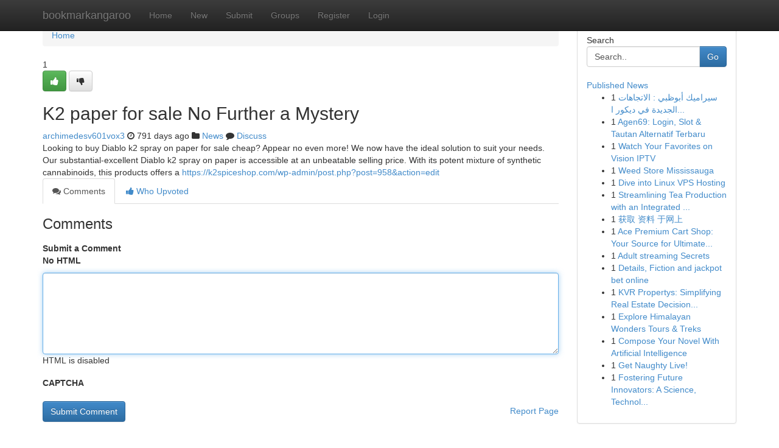

--- FILE ---
content_type: text/html; charset=UTF-8
request_url: https://bookmarkangaroo.com/story16210662/k2-paper-for-sale-no-further-a-mystery
body_size: 5065
content:
<!DOCTYPE html>
<html class="no-js" dir="ltr" xmlns="http://www.w3.org/1999/xhtml" xml:lang="en" lang="en"><head>

<meta http-equiv="Pragma" content="no-cache" />
<meta http-equiv="expires" content="0" />
<meta http-equiv="Content-Type" content="text/html; charset=UTF-8" />	
<title>K2 paper for sale No Further a Mystery</title>
<link rel="alternate" type="application/rss+xml" title="bookmarkangaroo.com &raquo; Feeds 1" href="/rssfeeds.php?p=1" />
<link rel="alternate" type="application/rss+xml" title="bookmarkangaroo.com &raquo; Feeds 2" href="/rssfeeds.php?p=2" />
<link rel="alternate" type="application/rss+xml" title="bookmarkangaroo.com &raquo; Feeds 3" href="/rssfeeds.php?p=3" />
<link rel="alternate" type="application/rss+xml" title="bookmarkangaroo.com &raquo; Feeds 4" href="/rssfeeds.php?p=4" />
<link rel="alternate" type="application/rss+xml" title="bookmarkangaroo.com &raquo; Feeds 5" href="/rssfeeds.php?p=5" />
<link rel="alternate" type="application/rss+xml" title="bookmarkangaroo.com &raquo; Feeds 6" href="/rssfeeds.php?p=6" />
<link rel="alternate" type="application/rss+xml" title="bookmarkangaroo.com &raquo; Feeds 7" href="/rssfeeds.php?p=7" />
<link rel="alternate" type="application/rss+xml" title="bookmarkangaroo.com &raquo; Feeds 8" href="/rssfeeds.php?p=8" />
<link rel="alternate" type="application/rss+xml" title="bookmarkangaroo.com &raquo; Feeds 9" href="/rssfeeds.php?p=9" />
<link rel="alternate" type="application/rss+xml" title="bookmarkangaroo.com &raquo; Feeds 10" href="/rssfeeds.php?p=10" />
<meta name="google-site-verification" content="m5VOPfs2gQQcZXCcEfUKlnQfx72o45pLcOl4sIFzzMQ" /><meta name="Language" content="en-us" />
<meta name="viewport" content="width=device-width, initial-scale=1.0">
<meta name="generator" content="Kliqqi" />

          <link rel="stylesheet" type="text/css" href="//netdna.bootstrapcdn.com/bootstrap/3.2.0/css/bootstrap.min.css">
             <link rel="stylesheet" type="text/css" href="https://cdnjs.cloudflare.com/ajax/libs/twitter-bootstrap/3.2.0/css/bootstrap-theme.css">
                <link rel="stylesheet" type="text/css" href="https://cdnjs.cloudflare.com/ajax/libs/font-awesome/4.1.0/css/font-awesome.min.css">
<link rel="stylesheet" type="text/css" href="/templates/bootstrap/css/style.css" media="screen" />

                         <script type="text/javascript" src="https://cdnjs.cloudflare.com/ajax/libs/modernizr/2.6.1/modernizr.min.js"></script>
<script type="text/javascript" src="https://cdnjs.cloudflare.com/ajax/libs/jquery/1.7.2/jquery.min.js"></script>
<style></style>
<link rel="alternate" type="application/rss+xml" title="RSS 2.0" href="/rss"/>
<link rel="icon" href="/favicon.ico" type="image/x-icon"/>
</head>

<body dir="ltr">

<header role="banner" class="navbar navbar-inverse navbar-fixed-top custom_header">
<div class="container">
<div class="navbar-header">
<button data-target=".bs-navbar-collapse" data-toggle="collapse" type="button" class="navbar-toggle">
    <span class="sr-only">Toggle navigation</span>
    <span class="fa fa-ellipsis-v" style="color:white"></span>
</button>
<a class="navbar-brand" href="/">bookmarkangaroo</a>	
</div>
<span style="display: none;"><a href="/forum">forum</a></span>
<nav role="navigation" class="collapse navbar-collapse bs-navbar-collapse">
<ul class="nav navbar-nav">
<li ><a href="/">Home</a></li>
<li ><a href="/new">New</a></li>
<li ><a href="/submit">Submit</a></li>
                    
<li ><a href="/groups"><span>Groups</span></a></li>
<li ><a href="/register"><span>Register</span></a></li>
<li ><a data-toggle="modal" href="#loginModal">Login</a></li>
</ul>
	

</nav>
</div>
</header>
<!-- START CATEGORIES -->
<div class="subnav" id="categories">
<div class="container">
<ul class="nav nav-pills"><li class="category_item"><a  href="/">Home</a></li></ul>
</div>
</div>
<!-- END CATEGORIES -->
	
<div class="container">
	<section id="maincontent"><div class="row"><div class="col-md-9">

<ul class="breadcrumb">
	<li><a href="/">Home</a></li>
</ul>

<div itemscope itemtype="http://schema.org/Article" class="stories" id="xnews-16210662" >


<div class="story_data">
<div class="votebox votebox-published">

<div itemprop="aggregateRating" itemscope itemtype="http://schema.org/AggregateRating" class="vote">
	<div itemprop="ratingCount" class="votenumber">1</div>
<div id="xvote-3" class="votebutton">
<!-- Already Voted -->
<a class="btn btn-default btn-success linkVote_3" href="/login" title=""><i class="fa fa-white fa-thumbs-up"></i></a>
<!-- Bury It -->
<a class="btn btn-default linkVote_3" href="/login"  title="" ><i class="fa fa-thumbs-down"></i></a>


</div>
</div>
</div>
<div class="title" id="title-3">
<span itemprop="name">

<h2 id="list_title"><span>K2 paper for sale No Further a Mystery</span></h2></span>	
<span class="subtext">

<span itemprop="author" itemscope itemtype="http://schema.org/Person">
<span itemprop="name">
<a href="/user/archimedesv601vox3" rel="nofollow">archimedesv601vox3</a> 
</span></span>
<i class="fa fa-clock-o"></i>
<span itemprop="datePublished">  791 days ago</span>

<script>
$(document).ready(function(){
    $("#list_title span").click(function(){
		window.open($("#siteurl").attr('href'), '', '');
    });
});
</script>

<i class="fa fa-folder"></i> 
<a href="/groups">News</a>

<span id="ls_comments_url-3">
	<i class="fa fa-comment"></i> <span id="linksummaryDiscuss"><a href="#discuss" class="comments">Discuss</a>&nbsp;</span>
</span> 





</div>
</div>
<span itemprop="articleBody">
<div class="storycontent">
	
<div class="news-body-text" id="ls_contents-3" dir="ltr">
Looking to buy Diablo k2 spray on paper for sale cheap? Appear no even more! We now have the ideal solution to suit your needs. Our substantial-excellent Diablo k2 spray on paper is accessible at an unbeatable selling price. With its potent mixture of synthetic cannabinoids, this products offers a <a id="siteurl" target="_blank" href="https://k2spiceshop.com/wp-admin/post.php?post=958&amp;action=edit">https://k2spiceshop.com/wp-admin/post.php?post=958&action=edit</a><div class="clearboth"></div> 
</div>
</div><!-- /.storycontent -->
</span>
</div>

<ul class="nav nav-tabs" id="storytabs">
	<li class="active"><a data-toggle="tab" href="#comments"><i class="fa fa-comments"></i> Comments</a></li>
	<li><a data-toggle="tab" href="#who_voted"><i class="fa fa-thumbs-up"></i> Who Upvoted</a></li>
</ul>


<div id="tabbed" class="tab-content">

<div class="tab-pane fade active in" id="comments" >
<h3>Comments</h3>
<a name="comments" href="#comments"></a>
<ol class="media-list comment-list">

<a name="discuss"></a>
<form action="" method="post" id="thisform" name="mycomment_form">
<div class="form-horizontal">
<fieldset>
<div class="control-group">
<label for="fileInput" class="control-label">Submit a Comment</label>
<div class="controls">

<p class="help-inline"><strong>No HTML  </strong></p>
<textarea autofocus name="comment_content" id="comment_content" class="form-control comment-form" rows="6" /></textarea>
<p class="help-inline">HTML is disabled</p>
</div>
</div>


<script>
var ACPuzzleOptions = {
   theme :  "white",
   lang :  "en"
};
</script>

<div class="control-group">
	<label for="input01" class="control-label">CAPTCHA</label>
	<div class="controls">
	<div id="solvemedia_display">
	<script type="text/javascript" src="https://api.solvemedia.com/papi/challenge.script?k=1G9ho6tcbpytfUxJ0SlrSNt0MjjOB0l2"></script>

	<noscript>
	<iframe src="http://api.solvemedia.com/papi/challenge.noscript?k=1G9ho6tcbpytfUxJ0SlrSNt0MjjOB0l2" height="300" width="500" frameborder="0"></iframe><br/>
	<textarea name="adcopy_challenge" rows="3" cols="40"></textarea>
	<input type="hidden" name="adcopy_response" value="manual_challenge"/>
	</noscript>	
</div>
<br />
</div>
</div>

<div class="form-actions">
	<input type="hidden" name="process" value="newcomment" />
	<input type="hidden" name="randkey" value="75578554" />
	<input type="hidden" name="link_id" value="3" />
	<input type="hidden" name="user_id" value="2" />
	<input type="hidden" name="parrent_comment_id" value="0" />
	<input type="submit" name="submit" value="Submit Comment" class="btn btn-primary" />
	<a href="https://remove.backlinks.live" target="_blank" style="float:right; line-height: 32px;">Report Page</a>
</div>
</fieldset>
</div>
</form>
</ol>
</div>
	
<div class="tab-pane fade" id="who_voted">
<h3>Who Upvoted this Story</h3>
<div class="whovotedwrapper whoupvoted">
<ul>
<li>
<a href="/user/archimedesv601vox3" rel="nofollow" title="archimedesv601vox3" class="avatar-tooltip"><img src="/avatars/Avatar_100.png" alt="" align="top" title="" /></a>
</li>
</ul>
</div>
</div>
</div>
<!-- END CENTER CONTENT -->


</div>

<!-- START RIGHT COLUMN -->
<div class="col-md-3">
<div class="panel panel-default">
<div id="rightcol" class="panel-body">
<!-- START FIRST SIDEBAR -->

<!-- START SEARCH BOX -->
<script type="text/javascript">var some_search='Search..';</script>
<div class="search">
<div class="headline">
<div class="sectiontitle">Search</div>
</div>

<form action="/search" method="get" name="thisform-search" class="form-inline search-form" role="form" id="thisform-search" >

<div class="input-group">

<input type="text" class="form-control" tabindex="20" name="search" id="searchsite" value="Search.." onfocus="if(this.value == some_search) {this.value = '';}" onblur="if (this.value == '') {this.value = some_search;}"/>

<span class="input-group-btn">
<button type="submit" tabindex="21" class="btn btn-primary custom_nav_search_button" />Go</button>
</span>
</div>
</form>

<div style="clear:both;"></div>
<br />
</div>
<!-- END SEARCH BOX -->

<!-- START ABOUT BOX -->

	


<div class="headline">
<div class="sectiontitle"><a href="/">Published News</a></div>
</div>
<div class="boxcontent">
<ul class="sidebar-stories">

<li>
<span class="sidebar-vote-number">1</span>	<span class="sidebar-article"><a href="https://bookmarkangaroo.com/story21143643/سيراميك-أبوظبي-الاتجاهات-الجديدة-في-ديكور-المنازل" class="sidebar-title">سيراميك أبوظبي  :  الاتجاهات الجديدة في ديكور ا...</a></span>
</li>
<li>
<span class="sidebar-vote-number">1</span>	<span class="sidebar-article"><a href="https://bookmarkangaroo.com/story21143642/agen69-login-slot-tautan-alternatif-terbaru" class="sidebar-title">Agen69: Login, Slot &amp; Tautan Alternatif Terbaru</a></span>
</li>
<li>
<span class="sidebar-vote-number">1</span>	<span class="sidebar-article"><a href="https://bookmarkangaroo.com/story21143641/watch-your-favorites-on-vision-iptv" class="sidebar-title">Watch Your Favorites on Vision IPTV </a></span>
</li>
<li>
<span class="sidebar-vote-number">1</span>	<span class="sidebar-article"><a href="https://bookmarkangaroo.com/story21143640/weed-store-mississauga" class="sidebar-title">Weed Store Mississauga</a></span>
</li>
<li>
<span class="sidebar-vote-number">1</span>	<span class="sidebar-article"><a href="https://bookmarkangaroo.com/story21143639/dive-into-linux-vps-hosting" class="sidebar-title">Dive into Linux VPS Hosting</a></span>
</li>
<li>
<span class="sidebar-vote-number">1</span>	<span class="sidebar-article"><a href="https://bookmarkangaroo.com/story21143638/streamlining-tea-production-with-an-integrated-erp-system" class="sidebar-title">Streamlining Tea Production with an Integrated ...</a></span>
</li>
<li>
<span class="sidebar-vote-number">1</span>	<span class="sidebar-article"><a href="https://bookmarkangaroo.com/story21143637/获取-资料-于网上" class="sidebar-title">获取 资料 于网上</a></span>
</li>
<li>
<span class="sidebar-vote-number">1</span>	<span class="sidebar-article"><a href="https://bookmarkangaroo.com/story21143636/ace-premium-cart-shop-your-source-for-ultimate-quality" class="sidebar-title">Ace Premium Cart Shop: Your Source for Ultimate...</a></span>
</li>
<li>
<span class="sidebar-vote-number">1</span>	<span class="sidebar-article"><a href="https://bookmarkangaroo.com/story21143635/adult-streaming-secrets" class="sidebar-title">Adult streaming Secrets</a></span>
</li>
<li>
<span class="sidebar-vote-number">1</span>	<span class="sidebar-article"><a href="https://bookmarkangaroo.com/story21143634/details-fiction-and-jackpot-bet-online" class="sidebar-title">Details, Fiction and jackpot bet online</a></span>
</li>
<li>
<span class="sidebar-vote-number">1</span>	<span class="sidebar-article"><a href="https://bookmarkangaroo.com/story21143633/kvr-propertys-simplifying-real-estate-decisions-with-professional-guidance" class="sidebar-title">KVR Propertys: Simplifying Real Estate Decision...</a></span>
</li>
<li>
<span class="sidebar-vote-number">1</span>	<span class="sidebar-article"><a href="https://bookmarkangaroo.com/story21143632/explore-himalayan-wonders-tours-treks" class="sidebar-title">Explore Himalayan Wonders Tours &amp; Treks</a></span>
</li>
<li>
<span class="sidebar-vote-number">1</span>	<span class="sidebar-article"><a href="https://bookmarkangaroo.com/story21143631/compose-your-novel-with-artificial-intelligence" class="sidebar-title">Compose Your Novel With Artificial Intelligence </a></span>
</li>
<li>
<span class="sidebar-vote-number">1</span>	<span class="sidebar-article"><a href="https://bookmarkangaroo.com/story21143630/get-naughty-live" class="sidebar-title">Get Naughty Live! </a></span>
</li>
<li>
<span class="sidebar-vote-number">1</span>	<span class="sidebar-article"><a href="https://bookmarkangaroo.com/story21143629/fostering-future-innovators-a-science-technology-engineering-and-mathematics-education-framework" class="sidebar-title">Fostering Future Innovators: A Science, Technol...</a></span>
</li>

</ul>
</div>

<!-- END SECOND SIDEBAR -->
</div>
</div>
</div>
<!-- END RIGHT COLUMN -->
</div></section>
<hr>

<!--googleoff: all-->
<footer class="footer">
<div id="footer">
<span class="subtext"> Copyright &copy; 2026 | <a href="/search">Advanced Search</a> 
| <a href="/">Live</a>
| <a href="/">Tag Cloud</a>
| <a href="/">Top Users</a>
| Made with <a href="#" rel="nofollow" target="_blank">Kliqqi CMS</a> 
| <a href="/rssfeeds.php?p=1">All RSS Feeds</a> 
</span>
</div>
</footer>
<!--googleon: all-->


</div>
	
<!-- START UP/DOWN VOTING JAVASCRIPT -->
	
<script>
var my_base_url='http://bookmarkangaroo.com';
var my_kliqqi_base='';
var anonymous_vote = false;
var Voting_Method = '1';
var KLIQQI_Visual_Vote_Cast = "Voted";
var KLIQQI_Visual_Vote_Report = "Buried";
var KLIQQI_Visual_Vote_For_It = "Vote";
var KLIQQI_Visual_Comment_ThankYou_Rating = "Thank you for rating this comment.";


</script>
<!-- END UP/DOWN VOTING JAVASCRIPT -->


<script type="text/javascript" src="https://cdnjs.cloudflare.com/ajax/libs/jqueryui/1.8.23/jquery-ui.min.js"></script>
<link href="https://cdnjs.cloudflare.com/ajax/libs/jqueryui/1.8.23/themes/base/jquery-ui.css" media="all" rel="stylesheet" type="text/css" />




             <script type="text/javascript" src="https://cdnjs.cloudflare.com/ajax/libs/twitter-bootstrap/3.2.0/js/bootstrap.min.js"></script>

<!-- Login Modal -->
<div class="modal fade" id="loginModal" tabindex="-1" role="dialog">
<div class="modal-dialog">
<div class="modal-content">
<div class="modal-header">
<button type="button" class="close" data-dismiss="modal" aria-hidden="true">&times;</button>
<h4 class="modal-title">Login</h4>
</div>
<div class="modal-body">
<div class="control-group">
<form id="signin" action="/login?return=/story16210662/k2-paper-for-sale-no-further-a-mystery" method="post">

<div style="login_modal_username">
	<label for="username">Username/Email</label><input id="username" name="username" class="form-control" value="" title="username" tabindex="1" type="text">
</div>
<div class="login_modal_password">
	<label for="password">Password</label><input id="password" name="password" class="form-control" value="" title="password" tabindex="2" type="password">
</div>
<div class="login_modal_remember">
<div class="login_modal_remember_checkbox">
	<input id="remember" style="float:left;margin-right:5px;" name="persistent" value="1" tabindex="3" type="checkbox">
</div>
<div class="login_modal_remember_label">
	<label for="remember" style="">Remember</label>
</div>
<div style="clear:both;"></div>
</div>
<div class="login_modal_login">
	<input type="hidden" name="processlogin" value="1"/>
	<input type="hidden" name="return" value=""/>
	<input class="btn btn-primary col-md-12" id="signin_submit" value="Sign In" tabindex="4" type="submit">
</div>
    
<hr class="soften" id="login_modal_spacer" />
	<div class="login_modal_forgot"><a class="btn btn-default col-md-12" id="forgot_password_link" href="/login">Forgotten Password?</a></div>
	<div class="clearboth"></div>
</form>
</div>
</div>
</div>
</div>
</div>

<script>$('.avatar-tooltip').tooltip()</script>
<script defer src="https://static.cloudflareinsights.com/beacon.min.js/vcd15cbe7772f49c399c6a5babf22c1241717689176015" integrity="sha512-ZpsOmlRQV6y907TI0dKBHq9Md29nnaEIPlkf84rnaERnq6zvWvPUqr2ft8M1aS28oN72PdrCzSjY4U6VaAw1EQ==" data-cf-beacon='{"version":"2024.11.0","token":"190f4d45215942aeb6349bf21fa964c0","r":1,"server_timing":{"name":{"cfCacheStatus":true,"cfEdge":true,"cfExtPri":true,"cfL4":true,"cfOrigin":true,"cfSpeedBrain":true},"location_startswith":null}}' crossorigin="anonymous"></script>
</body>
</html>
